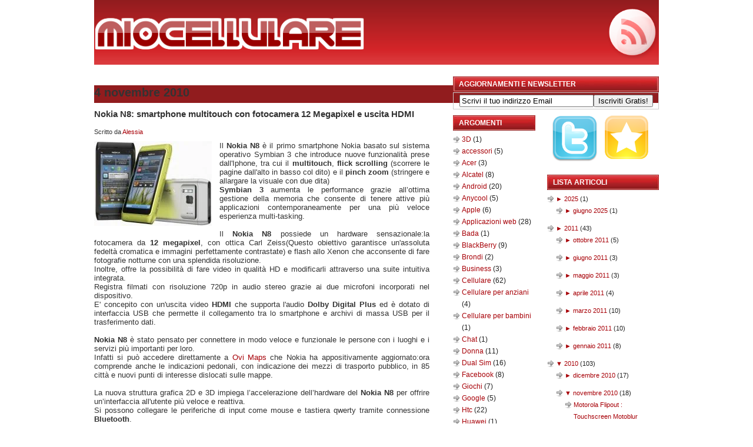

--- FILE ---
content_type: text/html; charset=UTF-8
request_url: https://www.miocellulare.com/2010/11/nokia-n8-approfondiamo-le-sue.html?widgetType=BlogArchive&widgetId=BlogArchive2&action=toggle&dir=open&toggle=MONTHLY-1291158000000&toggleopen=MONTHLY-1288566000000
body_size: 15169
content:
<!DOCTYPE html>
<html class='v2' dir='ltr' lang='it' prefix='og: http://ogp.me/ns#' xmlns='http://www.w3.org/1999/xhtml' xmlns:b='http://www.google.com/2005/gml/b' xmlns:data='http://www.google.com/2005/gml/data' xmlns:expr='http://www.google.com/2005/gml/expr'>
<head>
<title>Nokia N8: smartphone multitouch con fotocamera 12 Megapixel e uscita HDMI - MioCellulare</title>
<meta content='Nokia N8: smartphone multitouch con fotocamera 12 Megapixel e uscita HDMI' name='Keywords'/>
<meta content='text/html; charset=UTF-8' http-equiv='Content-Type'/>
<meta content='blogger' name='generator'/>
<link href="https://www.miocellulare.com/favicon.ico" rel='icon' type='image/x-icon' />
<link href="https://www.miocellulare.com/2010/11/nokia-n8-approfondiamo-le-sue.html" rel='canonical' />
<link rel="alternate" type="application/atom+xml" title="MioCellulare - Atom" href="https://www.miocellulare.com/feeds/posts/default" />
<link rel="alternate" type="application/rss+xml" title="MioCellulare - RSS" href="https://www.miocellulare.com/feeds/posts/default?alt=rss" />
<link rel="service.post" type="application/atom+xml" title="MioCellulare - Atom" href="https://www.blogger.com/feeds/3621341251999583926/posts/default" />

<link rel="alternate" type="application/atom+xml" title="MioCellulare - Atom" href="https://www.miocellulare.com/feeds/1399500373713809721/comments/default" />
<!--Can't find substitution for tag [blog.ieCssRetrofitLinks]-->
<link href='https://blogger.googleusercontent.com/img/b/R29vZ2xl/AVvXsEgH8oyUetTphEdyL_fhMexMPTpmxjULQeZOZWS2hTQ8iTAXLH8CmK7yd-kT0YcRbB8qKuc42IFsCbN0ozJplMlqqilNymnH_J5DW5IEUBcqhi4IF7iOZqd5d_8JxZ-wb1mKWjH9iwyR1hAT/s200/nokia-n8-verde.jpg' rel='image_src'/>
<meta content='http://www.miocellulare.com/2010/11/nokia-n8-approfondiamo-le-sue.html' property='og:url'/>
<meta content='Nokia N8: smartphone multitouch con fotocamera 12 Megapixel e uscita HDMI' property='og:title'/>
<meta content='Il Nokia N8 è il primo smartphone Nokia basato sul sistema operativo Symbian 3 che introduce nuove funzionalità prese dall&#39;Iphone, tra cui i...' property='og:description'/>
<meta content='https://blogger.googleusercontent.com/img/b/R29vZ2xl/AVvXsEgH8oyUetTphEdyL_fhMexMPTpmxjULQeZOZWS2hTQ8iTAXLH8CmK7yd-kT0YcRbB8qKuc42IFsCbN0ozJplMlqqilNymnH_J5DW5IEUBcqhi4IF7iOZqd5d_8JxZ-wb1mKWjH9iwyR1hAT/w1200-h630-p-k-no-nu/nokia-n8-verde.jpg' property='og:image'/>
<meta content='1f366d9792e217e2' name='y_key'/>
<meta content='A35C3AB9823440C25F169076B704A0DB' name='msvalidate.01'/>
<meta content='akklu2NISOtW6ArhDB9jUGeN-RZ3a31QD5H16kVSsqU' name='google-site-verification'/>
<meta content='Bx8qSoHXgc-juKyBNCWEij7CysPKftJzMxBzHZQmbK0' name='google-site-verification'/>
<link href='https://blogger.googleusercontent.com/img/b/R29vZ2xl/AVvXsEhAquU2_MjG1knFiOvm5hD28p3rQnDlaGTiUhHv-kxYr2quK92xpGdfKp30Mx6kSgFjgamt4qXG7I4FueuYgjwVU5J8ZgUMP2Z3dHnypcdztcv2RH-WE8PoKDv_CQSD9YtHEZEVe8ghtODb/s1600/favicon.png' rel='shortcut icon' type='image/vnd.microsoft.icon'/>
<link href='https://blogger.googleusercontent.com/img/b/R29vZ2xl/AVvXsEhAquU2_MjG1knFiOvm5hD28p3rQnDlaGTiUhHv-kxYr2quK92xpGdfKp30Mx6kSgFjgamt4qXG7I4FueuYgjwVU5J8ZgUMP2Z3dHnypcdztcv2RH-WE8PoKDv_CQSD9YtHEZEVe8ghtODb/s1600/favicon.png' rel='shortcut icon' type='image/x-icon'/>
<style id='page-skin-1' type='text/css'><!--
/*
*/
/* Variable definitions
====================
<Variable name="keycolor" description="Main Color" type="color" default="#1a222a"/>
<Variable name="body.background" description="Body Background" type="background"
color="#000000" default="#111111 url(//themes.googleusercontent.com/image?id=1OACCYOE0-eoTRTfsBuX1NMN9nz599ufI1Jh0CggPFA_sK80AGkIr8pLtYRpNUKPmwtEa) repeat-x fixed top center"/>
<Group description="Page Text" selector="body">
<Variable name="body.font" description="Font" type="font"
default="normal normal 15px Arial, Tahoma, Helvetica, FreeSans, sans-serif"/>
<Variable name="body.text.color" description="Text Color" type="color" default="#333333"/>
</Group>
<Group description="Backgrounds" selector=".body-fauxcolumns-outer">
<Variable name="body.background.color" description="Outer Background" type="color" default="#296695"/>
<Variable name="header.background.color" description="Header Background" type="color" default="transparent"/>
<Variable name="post.background.color" description="Post Background" type="color" default="#ffffff"/>
</Group>
<Group description="Links" selector=".main-outer">
<Variable name="link.color" description="Link Color" type="color" default="#336699"/>
<Variable name="link.visited.color" description="Visited Color" type="color" default="#6699cc"/>
<Variable name="link.hover.color" description="Hover Color" type="color" default="#33aaff"/>
</Group>
<Group description="Blog Title" selector=".header h1">
<Variable name="header.font" description="Title Font" type="font"
default="normal normal 36px Arial, Tahoma, Helvetica, FreeSans, sans-serif"/>
<Variable name="header.text.color" description="Text Color" type="color" default="#ffffff" />
</Group>
<Group description="Tabs Text" selector=".tabs-inner .widget li a">
<Variable name="tabs.font" description="Font" type="font"
default="normal normal 15px Arial, Tahoma, Helvetica, FreeSans, sans-serif"/>
<Variable name="tabs.text.color" description="Text Color" type="color" default="#ffffff"/>
<Variable name="tabs.selected.text.color" description="Selected Color" type="color" default="#4c1130"/>
</Group>
<Group description="Tabs Background" selector=".tabs-outer .PageList">
<Variable name="tabs.background.color" description="Background Color" type="color" default="transparent"/>
<Variable name="tabs.selected.background.color" description="Selected Color" type="color" default="transparent"/>
<Variable name="tabs.separator.color" description="Separator Color" type="color" default="transparent"/>
</Group>
<Group description="Post Title" selector="h3.post-title, .comments h4">
<Variable name="post.title.font" description="Title Font" type="font"
default="normal normal 18px Arial, Tahoma, Helvetica, FreeSans, sans-serif"/>
</Group>
<Group description="Date Header" selector=".date-header">
<Variable name="date.header.color" description="Text Color" type="color" default="#282828"/>
</Group>
<Group description="Post" selector=".post">
<Variable name="post.footer.text.color" description="Footer Text Color" type="color" default="#999999"/>
<Variable name="post.border.color" description="Border Color" type="color" default="#dddddd"/>
</Group>
<Group description="Gadgets" selector="h2">
<Variable name="widget.title.font" description="Title Font" type="font"
default="bold normal 13px Arial, Tahoma, Helvetica, FreeSans, sans-serif"/>
<Variable name="widget.title.text.color" description="Title Color" type="color" default="#888888"/>
</Group>
<Group description="Footer" selector=".footer-outer">
<Variable name="footer.text.color" description="Text Color" type="color" default="#cccccc"/>
<Variable name="footer.widget.title.text.color" description="Gadget Title Color" type="color" default="#aaaaaa"/>
</Group>
<Group description="Footer Links" selector=".footer-outer">
<Variable name="footer.link.color" description="Link Color" type="color" default="#99ccee"/>
<Variable name="footer.link.visited.color" description="Visited Color" type="color" default="#77aaee"/>
<Variable name="footer.link.hover.color" description="Hover Color" type="color" default="#33aaff"/>
</Group>
<Variable name="content.margin" description="Content Margin Top" type="length" default="20px"/>
<Variable name="content.padding" description="Content Padding" type="length" default="0"/>
<Variable name="content.background" description="Content Background" type="background"
default="transparent none repeat scroll top left"/>
<Variable name="content.border.radius" description="Content Border Radius" type="length" default="0"/>
<Variable name="content.shadow.spread" description="Content Shadow Spread" type="length" default="0"/>
<Variable name="header.padding" description="Header Padding" type="length" default="0"/>
<Variable name="header.background.gradient" description="Header Gradient" type="url"
default="none"/>
<Variable name="header.border.radius" description="Header Border Radius" type="length" default="0"/>
<Variable name="main.border.radius.top" description="Main Border Radius" type="length" default="20px"/>
<Variable name="footer.border.radius.top" description="Footer Border Radius Top" type="length" default="0"/>
<Variable name="footer.border.radius.bottom" description="Footer Border Radius Bottom" type="length" default="20px"/>
<Variable name="region.shadow.spread" description="Main and Footer Shadow Spread" type="length" default="3px"/>
<Variable name="region.shadow.offset" description="Main and Footer Shadow Offset" type="length" default="1px"/>
<Variable name="tabs.background.gradient" description="Tab Background Gradient" type="url" default="none"/>
<Variable name="tab.selected.background.gradient" description="Selected Tab Background" type="url"
default="url(//www.blogblog.com/1kt/transparent/white80.png)"/>
<Variable name="tab.background" description="Tab Background" type="background"
default="transparent url(//www.blogblog.com/1kt/transparent/black50.png) repeat scroll top left"/>
<Variable name="tab.border.radius" description="Tab Border Radius" type="length" default="10px" />
<Variable name="tab.first.border.radius" description="First Tab Border Radius" type="length" default="10px" />
<Variable name="tabs.border.radius" description="Tabs Border Radius" type="length" default="0" />
<Variable name="tabs.spacing" description="Tab Spacing" type="length" default=".25em"/>
<Variable name="tabs.margin.bottom" description="Tab Margin Bottom" type="length" default="0"/>
<Variable name="tabs.margin.sides" description="Tab Margin Sides" type="length" default="20px"/>
<Variable name="main.background" description="Main Background" type="background"
default="transparent url(//www.blogblog.com/1kt/transparent/white80.png) repeat scroll top left"/>
<Variable name="main.padding.sides" description="Main Padding Sides" type="length" default="20px"/>
<Variable name="footer.background" description="Footer Background" type="background"
default="transparent url(//www.blogblog.com/1kt/transparent/black50.png) repeat scroll top left"/>
<Variable name="post.margin.sides" description="Post Margin Sides" type="length" default="-20px"/>
<Variable name="post.border.radius" description="Post Border Radius" type="length" default="5px"/>
<Variable name="widget.title.text.transform" description="Widget Title Text Transform" type="string" default="uppercase"/>
<Variable name="mobile.background.overlay" description="Mobile Background Overlay" type="string"
default="transparent none repeat scroll top left"/>
<Variable name="startSide" description="Side where text starts in blog language" type="automatic" default="left"/>
<Variable name="endSide" description="Side where text ends in blog language" type="automatic" default="right"/>
*/
body {
background: #FFFFFF;
color: #202020;
font-size: 13px;
font-family: Arial, Tahoma, Verdana;
margin: 0px auto 0px;
padding: 0px;
}
#wrap {
background: #FFFFFF;
width: 960px;
margin: 0px auto 0px;
padding: 0px;
position: relative;
}
a, a:visited {
color: #A70007;
text-decoration: none;
}
a:hover {
color: #911C1E;
text-decoration: underline;
}
a img {
border-width:0;
}
/************************************************
*	Header  									*
************************************************/
#header {
background: #FFFFFF url(https://blogger.googleusercontent.com/img/b/R29vZ2xl/AVvXsEgDhM0WyEm0rSSMHZIH1j8825mpdMVj2jqESKVxhcNZzvj6A0TUngiEbp4seVpmzD-x8Y4zesgbObZGRsEieaNRAe3hW9BEMKvCf3Hhq489pprYWxlVsGYgUIfAMyZFR-uCT5AzgosVVkSS/s1600/bg.gif) repeat-x;
width: 960px;
height: 110px;
color: #FFFFFF;
font-size: 16px;
font-weight: normal;
margin: 0px auto 0px;
padding: 0px;
overflow: hidden;
}
#header h1 {
position: absolute;
left: -1800px;
}
.headerleft {
width: 550px;
padding-top: 20pt;
float: left;
margin: 0px;
overflow: hidden;
}
.headerleft a img {
border: none;
margin: 0px;
padding: 0px;
}
.headerright {
width: 400px;
float: right;
margin: 0px;
padding: 10px 0px 0px 0px;
text-align: right;
}
.headerright a, .headerright a:visited {
color: #FFFFFF;
font-size: 11px;
text-transform: uppercase;
text-decoration: none;
padding: 0px 0px 0px 3px;
}
.headerright a:hover {
color: #FFFFFF;
text-decoration: underline;
}
.headerright a img {
border: none;
margin: 0px 0px 3px 0px;
padding: 0px;
}
.mobile .header {
margin: 0;
padding: 0;
}
/************************************************
*	Navbar  									*
************************************************/
#navbar {
background: #911C1E;
width: 960px;
margin: 0px auto 0px;
padding: 0px;
overflow: hidden;
}
#navbarleft {
width: 680px;
float: left;
margin: 0px;
padding: 0px;
}
#navbarright {
width: 270px;
float: right;
margin: 0px;
padding: 0px 0px 0px 0px;
text-align: right;
}
#nav {
margin: 0px;
padding: 0px;
list-style: none;
padding:8px 0 7px 0;
}
#nav ul {
margin: 0px;
padding: 0px;
list-style: none;
display:inline;
}
#nav li {
display:inline;
}
#nav li a {
color: #FFFFFF;
font-size: 12px;
font-weight: bold;
text-transform: none;
margin: 0px 15px 0px 0px;
padding: 8px 10px 8px 10px;
text-decoration: none;
display:inline;
}
#nav li a:hover {
background: #B20003;
color: #FFFFFF;
display: inline;
text-decoration: none;
margin: 0px 15px 0px 0px;
padding: 9px 10px 8px 10px;
}
/************************************************
*	Search Form									*
************************************************/
#searchform {
margin: 0px;
padding: 4px 0px 0px 0px;
}
#ads1  {
width: 960px;
}
#content {
width: 960px;
margin: 0px auto 0px;
padding: 20px 0px 0px 0px;
}
#content p img {
float: left;
border: none;
margin: 0px 10px 10px 0px;
}
#contentleft {
word-wrap: break-word; /* fix for long text breaking sidebar float in IE */
overflow: hidden;     /* fix for long non-text content breaking IE sidebar float */
float: left;
width: 570px;
margin: 0px 0px 0px 0px;
padding: 0px 10px 0px 0px;
text-align: justify;
font-family: Verdana, Arial, Helvetica, sans-serif;
color: #333333;
}
#contentleft ol {
margin: 0px 0px 0px 20px;
padding: 0px 0px 10px 0px;
}
#contentleft ol li {
margin: 0px 0px 0px 20px;
padding: 0px 0px 5px 0px;
}
#contentleft ul {
list-style-type: square;
margin: 0px 0px 0px 20px;
padding: 0px 0px 10px 0px;
}
#contentleft ul li {
list-style-type: square;
margin: 0px 0px 0px 20px;
padding: 0px 0px 5px 0px;
}
#content .like { float:right;}
/* Posts
*/
.post h1 {
color: #333333;
font-size: 22px;
font-family: Verdana, Arial, Helvetica, sans-serif;
font-weight: normal;
margin: 0px;
padding: 0px 0px 1px 0px;
}
.post h1 a, .post h1 a:visited, .post h1 strong {
display:block;
text-decoration:none;
color: #333333;
}
.post h1 strong, .post h1 a:hover {
color: #333333;
text-decoration: none;
}
.post h2 {
color: #911C1E;
font-size: 24px;
font-family: Verdana, Arial, Helvetica, sans-serif;
font-weight: normal;
margin: 0px;
padding: 0px 0px 5px 0px;
}
.post h2 a, .post h2 a:visited, .post h2 strong {
display:block;
text-decoration:none;
color: #911C1E;
}
.post h2 strong, .post h2 a:hover {
color: #D50004;
text-decoration: none;
}
.post p {
padding: 0px 0px 5px 0px;
margin: 0px;
line-height: 20px;
}
.post-header-line-1 {
font-size: 11px;
padding: 0px;
margin: 0px 0px 10px 0px;
}
.post-header-line-2 {
font-size: 11px;
font-weight: bold;
padding: 0px;
margin: 0px 0px 10px 0px;
}
.post-footer {
width: 500px;
font-size: 11px;
font-weight: bold;
padding: 0px 0px 0px 0px;
margin: 0px 0px 15px 0px;
border-bottom: 1px dotted #999999;
}
.post blockquote {
font-style: italic;
margin: 0px 25px 15px 25px;
padding: 0px 25px 0px 10px;
border-left: 2px solid #DB3D40;
}
.post blockquote p {
margin: 0px 0px 0px 0px;
padding: 10px 0px 10px 0px;
}
/* Comments */
#comments h4 {
color: #911C1E;
font-size: 20px;
font-family: Verdana, Arial, Helvetica, sans-serif;
font-weight: normal;
margin: 20px 0px 0px 0px;
padding: 20px 0px 5px 0px;
}
#comments-block {
width: 480px;
background: #EAEAEA;
float: left;
padding: 20px 20px 10px 20px;
margin: 10px 0px 10px 0px;
border-top: 1px solid #DDDDDD;
border-right: 1px solid #DDDDDD;
border-left: 1px solid #DDDDDD;
border-bottom: 1px solid #DDDDDD;
}
#comments-block .comment-author {
color: #333333;
margin: 0px;
padding: 5px 5px 5px 0px;
}
#comments-block .comment-body {
clear: both;
margin: 3px 0px 10px 0px;
padding: 20px 10px 5px 10px;
width: 430px;
background: #FFFFFF url(https://blogger.googleusercontent.com/img/b/R29vZ2xl/AVvXsEiKS6GN75ikUfHC9GS_cpGcZK7ONZLFRS9Sh7X3waHiIa9oOaS3KhjLoPvB2z-LKck1GW8fwIssf6du5nrqp5-13jZ5O9vK2Rxai1PTZZ_vX9zGq-Qm7Cdj8qP4RjodahBLYOpVYTBDaE1l/s1600/commentuk5.gif) no-repeat top left;
}
#comments-block .comment-footer {
margin:-.25em 0 2em;
}
#comments-block .comment-body p {
margin:0 0 .75em;
}
.deleted-comment {
font-style:italic;
color:gray;
}
#blog-pager-newer-link {
float: left;
}
#blog-pager-older-link {
float: right;
}
#blog-pager {
text-align: center;
}
.feed-links {
margin-top:0px;
clear: both;
}
#sidebar-wrapper {
float: right;
width: 350px;
margin: 0;
padding: 0 0 10px;
display: inline;
}
#midsidebar-wrapper {
width: 350px;
float: left;
margin: 0px 0px 0px 0px;
padding: 0px 0px 10px 0px;
line-height: 20px;
font-size: 12px;
}
#midsidebar-wrapper h3 {
background: #FFFFFF url(https://blogger.googleusercontent.com/img/b/R29vZ2xl/AVvXsEgPMN77t9eUFzR0hyphenhyphenamXJaxa8vBxH0ZhSTLQXKGQvoH6B_xEwSZHuW5xoUwhrgrh_3ARWfjpco2bI4ke_wezoj8PKzDV-KLzHh6C_jMlrlVsJJISp3Eedei01SNYQb9emWrM70qllh90ALb/s1600/28a2sch.jpg);
color: #FFFFFF;
font-size: 12px;
font-family: Verdana, Arial, Helvetica, sans-serif;
font-weight: bold;
text-transform: uppercase;
margin: 0px 0px 1px 0px;
padding: 3px 0px 3px 10px;
}
#midsidebar-wrapper p {
padding: 0px 0px 0px 0px;
margin: 0px;
line-height: 20px;
}
/************************************************
*	Left Sidebar 					     	    *
************************************************/
#l_sidebar {
float: left;
width: 140px;
margin: 0px 0px 5px 0px;
padding: 0px 0px 20px 0px;
line-height: 20px;
font-size: 12px;
}
#l_sidebar h3 {
background: #FFFFFF url(https://blogger.googleusercontent.com/img/b/R29vZ2xl/AVvXsEjcmDm0Sg5r8wNSUBzgZRXF_WRwp1r2ITx_K25QlzBd_mhpa63mpt3wksJnrAqeaXw7nnpB21eLe8Xi_frDhroP5W3nx-ipOFM3hKgmdpxSVxFhbDdx_RyuGGQ3BeuaZTsfOHZTb1t_Rp28/s320/29yh1rk.jpg);
color: #FFFFFF;
font-size: 12px;
font-family: Verdana, Arial, Helvetica, sans-serif;
font-weight: bold;
text-transform: uppercase;
margin: 0px 0px 5px 0px;
padding: 3px 0px 3px 10px;
}
#l_sidebar p {
padding: 0px 0px 0px 0px;
margin: 0px;
line-height: 20px;
}
#l_sidebar ul {
list-style: none;
margin:0 0 10px 0;
padding:0;
}
#l_sidebar ul li {
background: #FFFFFF url(https://blogger.googleusercontent.com/img/b/R29vZ2xl/AVvXsEjIrntnbmkzxsgCYwbQsk0XwKyGRboLKYKMm5hAhlyZTWWcNMsAF3mBKA3dPlrOh_pJV5z8-CMZPysojh1u17lv6Fr1GP4Ycrnd159IBFzYTth34Iqg7IGkaR_NUOKdXUpXp4im4kUoVepM/s1600/arrow.png) no-repeat top left;
padding: 0px 0px 0px 15px;
margin: 0px;
}
.sidebar{
list-style-type: none;
margin: 0px;
padding: 0px;
}
/************************************************
*	Right Sidebar 					     	    *
************************************************/
#r_sidebar {
float: right;
width: 190px;
margin: 0px 0px 5px 0px;
padding: 0px 0px 20px 0px;
line-height: 20px;
font-size: 11px;
}
#r_sidebar h3 {
background: #FFFFFF url(https://blogger.googleusercontent.com/img/b/R29vZ2xl/AVvXsEgM62KUT2_zeitjbh-yFMf1Db58ZRyimfs36yfb2cgFXfVxcwTN4WrrcDdpla91-FQSnYf51ztQ1rarJ8DpUL70619nh2N0IOvcUpCBu0Brq1th2H3ppRY64Ugd7e5LRcv4lCWqhFUs0KXP/s320/dgtkcm.jpg);
color: #FFFFFF;
font-size: 12px;
font-family: Verdana, Arial, Helvetica, sans-serif;
font-weight: bold;
text-transform: uppercase;
margin: 0px 0px 5px 0px;
padding: 3px 0px 3px 10px;
}
#r_sidebar p {
padding: 0px 0px 0px 0px;
margin: 0px;
line-height: 20px;
}
#r_sidebar ul {
list-style: none;
margin:0 0 10px 0;
padding:0;
}
#r_sidebar ul li {
background: #FFFFFF url(https://blogger.googleusercontent.com/img/b/R29vZ2xl/AVvXsEjIrntnbmkzxsgCYwbQsk0XwKyGRboLKYKMm5hAhlyZTWWcNMsAF3mBKA3dPlrOh_pJV5z8-CMZPysojh1u17lv6Fr1GP4Ycrnd159IBFzYTth34Iqg7IGkaR_NUOKdXUpXp4im4kUoVepM/s1600/arrow.png) no-repeat top left;
padding: 0px 0px 0px 15px;
margin: 0px;
}
.main .Blog {
border-bottom-width: 0;
}
/************************************************
*	Footer Background							*
************************************************/
#footerbg {
background: #911C1E;
}
/************************************************
*	Footer  									*
************************************************/
#footer {
width: 960px;
height: 30px;
color: #FFFFFF;
margin: 0px auto 0px;
padding: 0px;
}
#footer p {
color: #FFFFFF;
font-size: 10px;
font-weight: normal;
text-transform: uppercase;
margin: 0px;
padding: 0px;
}
#footer a {
color: #FFFFFF;
text-decoration: none;
}
#footer a img {
border: none;
margin: 0px;
padding: 0px;
}
#footer a:hover {
color: #FFFFFF;
text-decoration: underline;
}
.footerleft {
width: 600px;
float: left;
margin: 0px;
padding: 8px 0px 8px 0px;
}
.footerright {
width: 350px;
float: right;
margin: 0px;
padding: 3px 0px 3px 0px;
text-align: right;
}
/** Page structure tweaks for layout editor wireframe */
body#layout #header {
margin-left: 0px;
margin-right: 0px;
}
/* Mobile
----------------------------------------------- */
html body.mobile {
height: auto;
}
html body.mobile {
min-height: 480px;
background-size: 100% auto;
}
.mobile .body-fauxcolumn-outer {
background: transparent none repeat scroll top left;
}
html .mobile .mobile-date-outer, html .mobile .blog-pager {
border-bottom: none;
background: transparent url(http://www.blogblog.com/1kt/transparent/white80.png) repeat scroll top left;
margin-bottom: 10px;
}
.mobile .date-outer {
background: transparent url(http://www.blogblog.com/1kt/transparent/white80.png) repeat scroll top left;
}
.mobile .header-outer, .mobile .main-outer,
.mobile .post-outer, .mobile .footer-outer {
-moz-border-radius: 0;
-webkit-border-radius: 0;
-goog-ms-border-radius: 0;
border-radius: 0;
}
.mobile .content-outer,
.mobile .main-outer,
.mobile .post-outer {
background: inherit;
border: none;
}
.mobile .content-outer {
font-size: 100%;
}
.mobile-link-button {
background-color: #4c1130;
}
.mobile-link-button a:link, .mobile-link-button a:visited {
color: #ffffff;
}
.mobile-index-contents {
color: #282828;
}
.mobile .tabs-inner .PageList .widget-content {
background: transparent url(http://www.blogblog.com/1kt/transparent/white80.png) repeat scroll bottom;
color: #4c1130;
}
.mobile .tabs-inner .PageList .widget-content .pagelist-arrow {
border-left: 1px solid transparent;
}
#navbar-iframe,#navbar { display: none !important; }

--></style>
<!-- <body> <b:section id="navbar" class="navbar" maxwidgets="1" showaddelement="no"> <b:widget type="Navbar" id="Navbar1" locked="yes"/> </b:section> <div></div> -->
  </head><!--<head><style type='text/css'>@font-face{font-family:'Lobster';font-style:normal;font-weight:400;font-display:swap;src:url(//fonts.gstatic.com/s/lobster/v32/neILzCirqoswsqX9zo-mM4MwWJXNqA.woff2)format('woff2');unicode-range:U+0460-052F,U+1C80-1C8A,U+20B4,U+2DE0-2DFF,U+A640-A69F,U+FE2E-FE2F;}@font-face{font-family:'Lobster';font-style:normal;font-weight:400;font-display:swap;src:url(//fonts.gstatic.com/s/lobster/v32/neILzCirqoswsqX9zoamM4MwWJXNqA.woff2)format('woff2');unicode-range:U+0301,U+0400-045F,U+0490-0491,U+04B0-04B1,U+2116;}@font-face{font-family:'Lobster';font-style:normal;font-weight:400;font-display:swap;src:url(//fonts.gstatic.com/s/lobster/v32/neILzCirqoswsqX9zo2mM4MwWJXNqA.woff2)format('woff2');unicode-range:U+0102-0103,U+0110-0111,U+0128-0129,U+0168-0169,U+01A0-01A1,U+01AF-01B0,U+0300-0301,U+0303-0304,U+0308-0309,U+0323,U+0329,U+1EA0-1EF9,U+20AB;}@font-face{font-family:'Lobster';font-style:normal;font-weight:400;font-display:swap;src:url(//fonts.gstatic.com/s/lobster/v32/neILzCirqoswsqX9zoymM4MwWJXNqA.woff2)format('woff2');unicode-range:U+0100-02BA,U+02BD-02C5,U+02C7-02CC,U+02CE-02D7,U+02DD-02FF,U+0304,U+0308,U+0329,U+1D00-1DBF,U+1E00-1E9F,U+1EF2-1EFF,U+2020,U+20A0-20AB,U+20AD-20C0,U+2113,U+2C60-2C7F,U+A720-A7FF;}@font-face{font-family:'Lobster';font-style:normal;font-weight:400;font-display:swap;src:url(//fonts.gstatic.com/s/lobster/v32/neILzCirqoswsqX9zoKmM4MwWJU.woff2)format('woff2');unicode-range:U+0000-00FF,U+0131,U+0152-0153,U+02BB-02BC,U+02C6,U+02DA,U+02DC,U+0304,U+0308,U+0329,U+2000-206F,U+20AC,U+2122,U+2191,U+2193,U+2212,U+2215,U+FEFF,U+FFFD;}</style>
<link href='https://www.blogger.com/dyn-css/authorization.css?targetBlogID=3621341251999583926&amp;zx=e8bae83b-c8f1-489c-8db7-ece37f3682ef' media='none' onload='if(media!=&#39;all&#39;)media=&#39;all&#39;' rel='stylesheet'/><noscript><link href='https://www.blogger.com/dyn-css/authorization.css?targetBlogID=3621341251999583926&amp;zx=e8bae83b-c8f1-489c-8db7-ece37f3682ef' rel='stylesheet'/></noscript>
<meta name='google-adsense-platform-account' content='ca-host-pub-1556223355139109'/>
<meta name='google-adsense-platform-domain' content='blogspot.com'/>

</head>--> 
 <body class='loading'>
<script type="1cf09b16cf9419fbfcf49853-text/javascript">

  var _gaq = _gaq || [];
  _gaq.push(['_setAccount', 'UA-11649768-1']);
  _gaq.push(['_trackPageview']);

  (function() {
    var ga = document.createElement('script'); ga.type = 'text/javascript'; ga.async = true;
    ga.src = ('https:' == document.location.protocol ? 'https://ssl' : 'http://www') + '.google-analytics.com/ga.js';
    (document.getElementsByTagName('head')[0] || document.getElementsByTagName('body')[0]).appendChild(ga);
  })();

</script>
<div id='wrap'>
<div id='header'>
<div class='headerleft'>
<a href="https://www.miocellulare.com/" title='MioCellulare'><img alt='Mio Cellulare' src='https://blogger.googleusercontent.com/img/b/R29vZ2xl/AVvXsEhAlx_7NrD98TpycWZXkrrvc5mvaGYeNr7s6D025C7oTvNHbIOzuejgkq2nJkK11p9rQmMQ7welk_o3y8Dp3qVt8NcAK64X_YtMmWJte5A42daFdmivQ96_y0wbUp1z7U_pw0qLmkMBd4k3/s1600/miocellulare.png'/></a>
</div>
<div class='headerright'>
<a href='http://feeds.feedburner.com/Miocellulare' rel='alternate nofollow'><img alt='RSS Feed' src='https://blogger.googleusercontent.com/img/b/R29vZ2xl/AVvXsEhkA8rHCuDRZs2QCtEdlLrAyJnaEoELwoBDadAGkQiFEHJtoqt8_mTAVVC7VOZWgfAVrmpsfiKFgYFvULRIKef4CbBPM25BncWQS5-dqFoPLvRfsF4dypf9OFr6VkqIwy9C_Mo5zezhkz8k/s1600/29mvtvn.jpg'/></a>
</div>
</div>
<div id='navbar'>
<div id='navbarleft'>
<ul id='nav'>
<li><a href="https://www.miocellulare.com/">Home</a></li>
<li><a href="https://www.miocellulare.com/search/label/Cellulare">Cellulari</a></li>
<li><a href="https://www.miocellulare.com/search/label/Smartphone">Smartphone</a></li>
<li><a href="https://www.miocellulare.com/search/label/Nokia">Nokia</a></li>
<li><a href="https://www.miocellulare.com/search/label/Samsung">Samsung</a></li>
<li><a href="https://www.miocellulare.com/search/label/Lg">LG</a></li>
<li><a href="https://www.miocellulare.com/search/label/Giochi">Giochi</a></li>
<li><a href="https://www.miocellulare.com/search/label/Applicazioni%20web">Programmi</a></li>
</ul>
</div>
<div id='navbarright'>
<form action="https://www.google.com/cse" id="cse-search-box">
  <div>
    <input type="hidden" name="cx" value="009467739418840951825:kyu1j-fp6ea" />
    <input type="hidden" name="ie" value="UTF-8" />
    <input type="text" name="q" size="26" />
    <input type="submit" name="sa" value="Cerca" />
  </div>
</form>
<script type="1cf09b16cf9419fbfcf49853-text/javascript" src="https://www.google.com/cse/brand?form=cse-search-box&lang=it"></script>
</div>
</div>
<div id='ads1'>
<div class='ads no-items section' id='ads'></div>
</div>
<div id='content'>
<div id='contentleft'>
<div class='main section' id='main'><div class='widget Blog' data-version='1' id='Blog1'>
<div class='blog-posts hfeed'>

          <div class="date-outer">
        
<h2 class='date-header'><span>4 novembre 2010</span></h2>

          <div class="date-posts">
        
<div class='post-outer'>
<div class='post hentry' itemprop='blogPost' itemscope='itemscope' itemtype='http://schema.org/BlogPosting'>
<meta content='https://blogger.googleusercontent.com/img/b/R29vZ2xl/AVvXsEgH8oyUetTphEdyL_fhMexMPTpmxjULQeZOZWS2hTQ8iTAXLH8CmK7yd-kT0YcRbB8qKuc42IFsCbN0ozJplMlqqilNymnH_J5DW5IEUBcqhi4IF7iOZqd5d_8JxZ-wb1mKWjH9iwyR1hAT/s200/nokia-n8-verde.jpg' itemprop='image_url'/>
<meta content='3621341251999583926' itemprop='blogId'/>
<meta content='1399500373713809721' itemprop='postId'/>
<a name='1399500373713809721'></a>
<h3 class='post-title entry-title' itemprop='name'>
Nokia N8: smartphone multitouch con fotocamera 12 Megapixel e uscita HDMI
</h3>
<div class='post-header'>
<div class='post-header-line-1'><span class='post-author vcard'>
Scritto da
<span class='fn' itemprop='author' itemscope='itemscope' itemtype='http://schema.org/Person'>
<meta content='https://www.blogger.com/profile/07831560121643727420' itemprop='url'/>
<a href='https://www.blogger.com/profile/07831560121643727420' rel='author' title='author profile'>
<span itemprop='name'>Alessia</span>
</a>
</span>
</span>
<span class='post-comment-link'>
</span>
</div>
</div>
<div class='post-body entry-content' id='post-body-1399500373713809721' itemprop='description articleBody'>
<img alt="Nokia N8" border="0" height="144" loading="lazy" nx="true" src="https://blogger.googleusercontent.com/img/b/R29vZ2xl/AVvXsEgH8oyUetTphEdyL_fhMexMPTpmxjULQeZOZWS2hTQ8iTAXLH8CmK7yd-kT0YcRbB8qKuc42IFsCbN0ozJplMlqqilNymnH_J5DW5IEUBcqhi4IF7iOZqd5d_8JxZ-wb1mKWjH9iwyR1hAT/s200-rw/nokia-n8-verde.jpg" style="clear: left; cssfloat: left; float: left; margin-bottom: 1em; margin-right: 1em;" width="200" />Il <b>Nokia N8 </b>è il primo smartphone Nokia basato sul sistema operativo Symbian 3 che introduce nuove funzionalità prese dall'Iphone, tra cui il <b>multitouch</b>, <b>flick scrolling</b> (scorrere le pagine dall'alto in basso col dito) e il <b>pinch zoom</b> (stringere e allargare la visuale con due dita)<br />
<b>Symbian 3</b> aumenta le performance grazie all&#8217;ottima gestione della memoria che consente di tenere attive più applicazioni contemporaneamente per una più veloce esperienza multi-tasking.<br />
<a name="more"></a><br />
Il <b>Nokia N8 </b> possiede un hardware sensazionale:la fotocamera da <b>12 megapixel</b>, con ottica Carl Zeiss(Questo obiettivo garantisce un'assoluta fedeltà cromatica e immagini perfettamente contrastate) e flash allo Xenon che acconsente di fare fotografie notturne con una splendida risoluzione.<br />
Inoltre, offre la possibilità di fare video in qualità HD e modificarli attraverso una suite intuitiva integrata.<br />
Registra filmati con risoluzione 720p in audio stereo grazie ai due microfoni incorporati nel dispositivo.<br />
E' concepito con un'uscita video <b>HDMI</b> che supporta l'audio <b>Dolby Digital Plus </b>ed è dotato di interfaccia USB che permette il collegamento tra lo smartphone e archivi di massa USB per il trasferimento dati.<br />
<br />
<b>Nokia N8 </b>è stato pensato per connettere in modo veloce e funzionale le persone con i luoghi e i servizi più importanti per loro. <br />
Infatti si può accedere direttamente a <a href="http://www.ovi.com" rel="nofollow" target="_blank">Ovi Maps </a>che Nokia ha appositivamente aggiornato:ora comprende anche le indicazioni pedonali, con indicazione dei mezzi di trasporto pubblico, in 85 città e nuovi punti di interesse dislocati sulle mappe.<br />
<br />
La nuova struttura grafica 2D e 3D impiega l&#8217;accelerazione dell&#8217;hardware del <b>Nokia N8 </b>per offrire un&#8217;interfaccia all'utente più veloce e reattiva.<br />
Si possono collegare le periferiche di input come mouse e tastiera qwerty tramite connessione<b> Bluetooth</b>.<br />
<br />
Si può accedere direttamente ai social network <b>Facebook</b>, <b>MySpace</b> e <b>Twitter </b>aggiornare il proprio status, ricevere aggiornamenti sullo stato dei propri contatti, condividere la propria posizione e le proprie foto, creare nuovi contenuti, vedere i live feed di Facebook e Twitter grazie ad un&#8217;unica applicazione direttamente dall&#8217;home screen.<br />
Il <b>Nokia N8 </b> mette a disposizione svariate home screen su cui è possibile caricare i widget preferiti.<br />
<br />
Con Nokia N8 si può accedere alla Web TV sui canali di intrattenimento e news forniti da CNN, Paramount e National Geographic;<br />
altrettanti programmi Web TV si possono scaricare su <a href="http://www.ovistore.com" rel="nofollow" target="_blank">ovistore</a>.<br />
Il Nokia N8 possiede 16GB di memoria integrata, espandibile fino a 48GB tramite Micro SD card.<br />
<br />
Prezzo di vendita fissato a <b>499,00 </b>euro
<div style='clear: both;'></div>
</div>
<div class='post-footer'>
<div class='post-footer-line post-footer-line-1'><span class='post-labels'>
Etichette:
<a href="https://www.miocellulare.com/search/label/Nokia" rel='tag'>Nokia</a>,
<a href="https://www.miocellulare.com/search/label/Smartphone" rel='tag'>Smartphone</a>,
<a href="https://www.miocellulare.com/search/label/Touchscreen" rel='tag'>Touchscreen</a>
</span>
<span class='post-icons'>
</span>
</div>
<div class='post-footer-line post-footer-line-2'></div>
<div class='post-footer-line post-footer-line-3'></div>
</div>
</div>
<div class='comments' id='comments'>
<a name='comments'></a>
<h4>Nessun commento:</h4>
<div id='Blog1_comments-block-wrapper'>
<dl class='' id='comments-block'>
</dl>
</div>
<p class='comment-footer'>
<div class='comment-form'>
<a name='comment-form'></a>
<h4 id='comment-post-message'>Posta un commento</h4>
<p>
</p>
<p>Nota. Solo i membri di questo blog possono postare un commento.</p>
<a href='https://www.blogger.com/comment/frame/3621341251999583926?po=1399500373713809721&hl=it&saa=85391&origin=http://www.miocellulare.com' id='comment-editor-src'></a>
<iframe allowtransparency='true' class='blogger-iframe-colorize blogger-comment-from-post' frameborder='0' height='410px' id='comment-editor' name='comment-editor' src='' width='100%'></iframe>
<script src='https://www.blogger.com/static/v1/jsbin/2830521187-comment_from_post_iframe.js' type="1cf09b16cf9419fbfcf49853-text/javascript"></script>
<script type="1cf09b16cf9419fbfcf49853-text/javascript">
      BLOG_CMT_createIframe('https://www.blogger.com/rpc_relay.html');
    </script>
</div>
</p>
</div>
</div>

        </div></div>
      
</div>
<div class='blog-pager' id='blog-pager'>
<span id='blog-pager-newer-link'>
<a class='blog-pager-newer-link' href="https://www.miocellulare.com/2010/11/nokia-c7-per-gli-appassionati-di-social.html" id='Blog1_blog-pager-newer-link' title='Post più recente'>Post più recente</a>
</span>
<span id='blog-pager-older-link'>
<a class='blog-pager-older-link' href="https://www.miocellulare.com/2010/11/samsung-diva-s7070-il-cellulare-per-una.html" id='Blog1_blog-pager-older-link' title='Post più vecchio'>Post più vecchio</a>
</span>
<a class='home-link' href="https://www.miocellulare.com/">Home page</a>
</div>
<div class='clear'></div>
<div class='post-feeds'>
<div class='feed-links'>
Iscriviti a:
<a class='feed-link' href="https://www.miocellulare.com/feeds/1399500373713809721/comments/default" target='_blank' type='application/atom+xml'>Commenti sul post (Atom)</a>
</div>
</div>
</div></div>
</div>
<div id='sidebar-wrapper'>
<div id='midsidebar-wrapper'>
<div class='sidebar section' id='sidebar'><div class='widget HTML' data-version='1' id='HTML1'>
<h3 class='title'>Aggiornamenti e newsletter</h3>
<div class='widget-content'>
<form action="https://feedburner.google.com/fb/a/mailverify" style="border:1px solid #ccc;padding:3px;text-align:center;" target="popupwindow" method="post" onsubmit="if (!window.__cfRLUnblockHandlers) return false; window.open('http://feedburner.google.com/fb/a/mailverify?uri=Miocellulare', 'popupwindow', 'scrollbars=yes,width=550,height=520');return true" data-cf-modified-1cf09b16cf9419fbfcf49853-=""><input onfocus="if (!window.__cfRLUnblockHandlers) return false; if(this.value==this.defaultValue)this.value='';" style="WIDTH: 220px" class="googlesearch" value="Scrivi il tuo indirizzo Email" name="email" onblur="if (!window.__cfRLUnblockHandlers) return false; if(this.value=='')this.value=this.defaultValue;" data-cf-modified-1cf09b16cf9419fbfcf49853-="" /><input value="Miocellulare" name="uri" type="hidden"/><input value="it_IT" name="loc" type="hidden"/><input value="Iscriviti Gratis!" type="submit"/></form>
</div>
</div></div>
</div>
<div id='l_sidebar'>
<div class='lsidebar section' id='lsidebar'><div class='widget Label' data-version='1' id='Label2'>
<h3>Argomenti</h3>
<div class='widget-content'>
<ul>
<li>
<a dir='ltr' href="https://www.miocellulare.com/search/label/3D">
3D
</a>
<span dir='ltr'>(1)</span>
</li>
<li>
<a dir='ltr' href="https://www.miocellulare.com/search/label/accessori">
accessori
</a>
<span dir='ltr'>(5)</span>
</li>
<li>
<a dir='ltr' href="https://www.miocellulare.com/search/label/Acer">
Acer
</a>
<span dir='ltr'>(3)</span>
</li>
<li>
<a dir='ltr' href="https://www.miocellulare.com/search/label/Alcatel">
Alcatel
</a>
<span dir='ltr'>(8)</span>
</li>
<li>
<a dir='ltr' href="https://www.miocellulare.com/search/label/Android">
Android
</a>
<span dir='ltr'>(20)</span>
</li>
<li>
<a dir='ltr' href="https://www.miocellulare.com/search/label/Anycool">
Anycool
</a>
<span dir='ltr'>(5)</span>
</li>
<li>
<a dir='ltr' href="https://www.miocellulare.com/search/label/Apple">
Apple
</a>
<span dir='ltr'>(6)</span>
</li>
<li>
<a dir='ltr' href="https://www.miocellulare.com/search/label/Applicazioni%20web">
Applicazioni web
</a>
<span dir='ltr'>(28)</span>
</li>
<li>
<a dir='ltr' href="https://www.miocellulare.com/search/label/Bada">
Bada
</a>
<span dir='ltr'>(1)</span>
</li>
<li>
<a dir='ltr' href="https://www.miocellulare.com/search/label/BlackBerry">
BlackBerry
</a>
<span dir='ltr'>(9)</span>
</li>
<li>
<a dir='ltr' href="https://www.miocellulare.com/search/label/Brondi">
Brondi
</a>
<span dir='ltr'>(2)</span>
</li>
<li>
<a dir='ltr' href="https://www.miocellulare.com/search/label/Business">
Business
</a>
<span dir='ltr'>(3)</span>
</li>
<li>
<a dir='ltr' href="https://www.miocellulare.com/search/label/Cellulare">
Cellulare
</a>
<span dir='ltr'>(62)</span>
</li>
<li>
<a dir='ltr' href="https://www.miocellulare.com/search/label/Cellulare%20per%20anziani">
Cellulare per anziani
</a>
<span dir='ltr'>(4)</span>
</li>
<li>
<a dir='ltr' href="https://www.miocellulare.com/search/label/Cellulare%20per%20bambini">
Cellulare per bambini
</a>
<span dir='ltr'>(1)</span>
</li>
<li>
<a dir='ltr' href="https://www.miocellulare.com/search/label/Chat">
Chat
</a>
<span dir='ltr'>(1)</span>
</li>
<li>
<a dir='ltr' href="https://www.miocellulare.com/search/label/Donna">
Donna
</a>
<span dir='ltr'>(11)</span>
</li>
<li>
<a dir='ltr' href="https://www.miocellulare.com/search/label/Dual%20Sim">
Dual Sim
</a>
<span dir='ltr'>(16)</span>
</li>
<li>
<a dir='ltr' href="https://www.miocellulare.com/search/label/Facebook">
Facebook
</a>
<span dir='ltr'>(8)</span>
</li>
<li>
<a dir='ltr' href="https://www.miocellulare.com/search/label/Giochi">
Giochi
</a>
<span dir='ltr'>(7)</span>
</li>
<li>
<a dir='ltr' href="https://www.miocellulare.com/search/label/Google">
Google
</a>
<span dir='ltr'>(5)</span>
</li>
<li>
<a dir='ltr' href="https://www.miocellulare.com/search/label/Htc">
Htc
</a>
<span dir='ltr'>(22)</span>
</li>
<li>
<a dir='ltr' href="https://www.miocellulare.com/search/label/Huawei">
Huawei
</a>
<span dir='ltr'>(1)</span>
</li>
<li>
<a dir='ltr' href="https://www.miocellulare.com/search/label/internet">
internet
</a>
<span dir='ltr'>(3)</span>
</li>
<li>
<a dir='ltr' href="https://www.miocellulare.com/search/label/iPad">
iPad
</a>
<span dir='ltr'>(1)</span>
</li>
<li>
<a dir='ltr' href="https://www.miocellulare.com/search/label/iPhone">
iPhone
</a>
<span dir='ltr'>(11)</span>
</li>
<li>
<a dir='ltr' href="https://www.miocellulare.com/search/label/iPod%20touch">
iPod touch
</a>
<span dir='ltr'>(1)</span>
</li>
<li>
<a dir='ltr' href="https://www.miocellulare.com/search/label/ITTM">
ITTM
</a>
<span dir='ltr'>(1)</span>
</li>
<li>
<a dir='ltr' href="https://www.miocellulare.com/search/label/Lg">
Lg
</a>
<span dir='ltr'>(29)</span>
</li>
<li>
<a dir='ltr' href="https://www.miocellulare.com/search/label/Motorola">
Motorola
</a>
<span dir='ltr'>(6)</span>
</li>
<li>
<a dir='ltr' href="https://www.miocellulare.com/search/label/Navigatori">
Navigatori
</a>
<span dir='ltr'>(7)</span>
</li>
<li>
<a dir='ltr' href="https://www.miocellulare.com/search/label/NGM">
NGM
</a>
<span dir='ltr'>(6)</span>
</li>
<li>
<a dir='ltr' href="https://www.miocellulare.com/search/label/Nokia">
Nokia
</a>
<span dir='ltr'>(48)</span>
</li>
<li>
<a dir='ltr' href="https://www.miocellulare.com/search/label/Onda">
Onda
</a>
<span dir='ltr'>(1)</span>
</li>
<li>
<a dir='ltr' href="https://www.miocellulare.com/search/label/Palm">
Palm
</a>
<span dir='ltr'>(2)</span>
</li>
<li>
<a dir='ltr' href="https://www.miocellulare.com/search/label/PostMobile">
PostMobile
</a>
<span dir='ltr'>(1)</span>
</li>
<li>
<a dir='ltr' href="https://www.miocellulare.com/search/label/Qwerty">
Qwerty
</a>
<span dir='ltr'>(6)</span>
</li>
<li>
<a dir='ltr' href="https://www.miocellulare.com/search/label/Rim">
Rim
</a>
<span dir='ltr'>(1)</span>
</li>
<li>
<a dir='ltr' href="https://www.miocellulare.com/search/label/Samsung">
Samsung
</a>
<span dir='ltr'>(40)</span>
</li>
<li>
<a dir='ltr' href="https://www.miocellulare.com/search/label/Sanvalentino">
Sanvalentino
</a>
<span dir='ltr'>(4)</span>
</li>
<li>
<a dir='ltr' href="https://www.miocellulare.com/search/label/Smartphone">
Smartphone
</a>
<span dir='ltr'>(73)</span>
</li>
<li>
<a dir='ltr' href="https://www.miocellulare.com/search/label/Sony-Ericsson">
Sony-Ericsson
</a>
<span dir='ltr'>(8)</span>
</li>
<li>
<a dir='ltr' href="https://www.miocellulare.com/search/label/Tablet">
Tablet
</a>
<span dir='ltr'>(1)</span>
</li>
<li>
<a dir='ltr' href="https://www.miocellulare.com/search/label/Toshiba">
Toshiba
</a>
<span dir='ltr'>(1)</span>
</li>
<li>
<a dir='ltr' href="https://www.miocellulare.com/search/label/Touchscreen">
Touchscreen
</a>
<span dir='ltr'>(61)</span>
</li>
<li>
<a dir='ltr' href="https://www.miocellulare.com/search/label/Windows%20Mobile">
Windows Mobile
</a>
<span dir='ltr'>(4)</span>
</li>
</ul>
</div>
</div></div>
</div>
<div id='r_sidebar'>
<div class='rsidebar section' id='rsidebar'><div class='widget HTML' data-version='1' id='HTML2'>
<div class='widget-content'>
<a href="https://twitter.com/liaat" rel="nofollow"><img style="margin:0 5px 15px 7px;" alt="Seguimi su Twitter" src="https://blogger.googleusercontent.com/img/b/R29vZ2xl/AVvXsEh6HZIWdX7jPmzkUpc86K7Jvtz6XMclKcLQZH-fBRkFo-Fh3WqiTJQDACK17vmMYd5klAQmmEV486lLjNtS-wIwchJvneFC3yA6GubwdQUPn3FDMfJcwuUIqVAlLYSZ4RmS-Cie0lKXo4kX/s1600/281bi2w.png"/></a>

<a href="https://www.miocellulare.com/" rel="sidebar" title="Aggiungi ai preferiti" onclick="if (!window.__cfRLUnblockHandlers) return false; if(document.all &amp;&amp; !window.opera){ window.external.AddFavorite(location.href, document.title); return false; }else{ this.title = document.title; }" data-cf-modified-1cf09b16cf9419fbfcf49853-=""><img style="margin:0 2px 15px 0;" alt="aggiungi ai preferiti" src="https://blogger.googleusercontent.com/img/b/R29vZ2xl/AVvXsEiFZj_UO-CNFZs_1XfM_6esblqyQ3V4CN0_MxFiUb_4gK_wJsa9Ho7jtku8JfFtPX7XNEw2g-VDQVYoHl-iAY64bMKW9BP0BDTActDc3xdfBbVzZRxtVEUi5XQzhlutCjBFod4jHbz5NHNm/s1600/vzzcbn.jpg.png"/></a>
</div>
</div><div class='widget BlogArchive' data-version='1' id='BlogArchive2'>
<h3>Lista articoli</h3>
<div class='archivos'>
<div id='ArchiveList'>
<div id='BlogArchive2_ArchiveList'>
<ul>
<li class='archivedate collapsed'>
<a class='toggle' href='//www.miocellulare.com/2010/11/nokia-n8-approfondiamo-le-sue.html?widgetType=BlogArchive&widgetId=BlogArchive2&action=toggle&dir=open&toggle=YEARLY-1735686000000&toggleopen=MONTHLY-1288566000000'>
<span class='zippy'>&#9658; </span>
</a>
<a class='post-count-link' href="https://www.miocellulare.com/2025/">2025</a>
            (<span class='post-count'>1</span>)
          
<ul>
<li class='archivedate collapsed'>
<a class='toggle' href='//www.miocellulare.com/2010/11/nokia-n8-approfondiamo-le-sue.html?widgetType=BlogArchive&widgetId=BlogArchive2&action=toggle&dir=open&toggle=MONTHLY-1748728800000&toggleopen=MONTHLY-1288566000000'>
<span class='zippy'>&#9658; </span>
</a>
<a class='post-count-link' href="https://www.miocellulare.com/2025/06/">giugno 2025</a>
            (<span class='post-count'>1</span>)
          
</li>
</ul>
</li>
</ul>
<ul>
<li class='archivedate collapsed'>
<a class='toggle' href='//www.miocellulare.com/2010/11/nokia-n8-approfondiamo-le-sue.html?widgetType=BlogArchive&widgetId=BlogArchive2&action=toggle&dir=open&toggle=YEARLY-1293836400000&toggleopen=MONTHLY-1288566000000'>
<span class='zippy'>&#9658; </span>
</a>
<a class='post-count-link' href="https://www.miocellulare.com/2011/">2011</a>
            (<span class='post-count'>43</span>)
          
<ul>
<li class='archivedate collapsed'>
<a class='toggle' href='//www.miocellulare.com/2010/11/nokia-n8-approfondiamo-le-sue.html?widgetType=BlogArchive&widgetId=BlogArchive2&action=toggle&dir=open&toggle=MONTHLY-1317420000000&toggleopen=MONTHLY-1288566000000'>
<span class='zippy'>&#9658; </span>
</a>
<a class='post-count-link' href="https://www.miocellulare.com/2011/10/">ottobre 2011</a>
            (<span class='post-count'>5</span>)
          
</li>
</ul>
<ul>
<li class='archivedate collapsed'>
<a class='toggle' href='//www.miocellulare.com/2010/11/nokia-n8-approfondiamo-le-sue.html?widgetType=BlogArchive&widgetId=BlogArchive2&action=toggle&dir=open&toggle=MONTHLY-1306879200000&toggleopen=MONTHLY-1288566000000'>
<span class='zippy'>&#9658; </span>
</a>
<a class='post-count-link' href="https://www.miocellulare.com/2011/06/">giugno 2011</a>
            (<span class='post-count'>3</span>)
          
</li>
</ul>
<ul>
<li class='archivedate collapsed'>
<a class='toggle' href='//www.miocellulare.com/2010/11/nokia-n8-approfondiamo-le-sue.html?widgetType=BlogArchive&widgetId=BlogArchive2&action=toggle&dir=open&toggle=MONTHLY-1304200800000&toggleopen=MONTHLY-1288566000000'>
<span class='zippy'>&#9658; </span>
</a>
<a class='post-count-link' href="https://www.miocellulare.com/2011/05/">maggio 2011</a>
            (<span class='post-count'>3</span>)
          
</li>
</ul>
<ul>
<li class='archivedate collapsed'>
<a class='toggle' href='//www.miocellulare.com/2010/11/nokia-n8-approfondiamo-le-sue.html?widgetType=BlogArchive&widgetId=BlogArchive2&action=toggle&dir=open&toggle=MONTHLY-1301608800000&toggleopen=MONTHLY-1288566000000'>
<span class='zippy'>&#9658; </span>
</a>
<a class='post-count-link' href="https://www.miocellulare.com/2011/04/">aprile 2011</a>
            (<span class='post-count'>4</span>)
          
</li>
</ul>
<ul>
<li class='archivedate collapsed'>
<a class='toggle' href='//www.miocellulare.com/2010/11/nokia-n8-approfondiamo-le-sue.html?widgetType=BlogArchive&widgetId=BlogArchive2&action=toggle&dir=open&toggle=MONTHLY-1298934000000&toggleopen=MONTHLY-1288566000000'>
<span class='zippy'>&#9658; </span>
</a>
<a class='post-count-link' href="https://www.miocellulare.com/2011/03/">marzo 2011</a>
            (<span class='post-count'>10</span>)
          
</li>
</ul>
<ul>
<li class='archivedate collapsed'>
<a class='toggle' href='//www.miocellulare.com/2010/11/nokia-n8-approfondiamo-le-sue.html?widgetType=BlogArchive&widgetId=BlogArchive2&action=toggle&dir=open&toggle=MONTHLY-1296514800000&toggleopen=MONTHLY-1288566000000'>
<span class='zippy'>&#9658; </span>
</a>
<a class='post-count-link' href="https://www.miocellulare.com/2011/02/">febbraio 2011</a>
            (<span class='post-count'>10</span>)
          
</li>
</ul>
<ul>
<li class='archivedate collapsed'>
<a class='toggle' href='//www.miocellulare.com/2010/11/nokia-n8-approfondiamo-le-sue.html?widgetType=BlogArchive&widgetId=BlogArchive2&action=toggle&dir=open&toggle=MONTHLY-1293836400000&toggleopen=MONTHLY-1288566000000'>
<span class='zippy'>&#9658; </span>
</a>
<a class='post-count-link' href="https://www.miocellulare.com/2011/01/">gennaio 2011</a>
            (<span class='post-count'>8</span>)
          
</li>
</ul>
</li>
</ul>
<ul>
<li class='archivedate expanded'>
<a class='toggle' href='//www.miocellulare.com/2010/11/nokia-n8-approfondiamo-le-sue.html?widgetType=BlogArchive&widgetId=BlogArchive2&action=toggle&dir=close&toggle=YEARLY-1262300400000&toggleopen=MONTHLY-1288566000000'>
<span class='zippy toggle-open'>&#9660; </span>
</a>
<a class='post-count-link' href="https://www.miocellulare.com/2010/">2010</a>
            (<span class='post-count'>103</span>)
          
<ul>
<li class='archivedate collapsed'>
<a class='toggle' href='//www.miocellulare.com/2010/11/nokia-n8-approfondiamo-le-sue.html?widgetType=BlogArchive&widgetId=BlogArchive2&action=toggle&dir=open&toggle=MONTHLY-1291158000000&toggleopen=MONTHLY-1288566000000'>
<span class='zippy'>&#9658; </span>
</a>
<a class='post-count-link' href="https://www.miocellulare.com/2010/12/">dicembre 2010</a>
            (<span class='post-count'>17</span>)
          
</li>
</ul>
<ul>
<li class='archivedate expanded'>
<a class='toggle' href='//www.miocellulare.com/2010/11/nokia-n8-approfondiamo-le-sue.html?widgetType=BlogArchive&widgetId=BlogArchive2&action=toggle&dir=close&toggle=MONTHLY-1288566000000&toggleopen=MONTHLY-1288566000000'>
<span class='zippy toggle-open'>&#9660; </span>
</a>
<a class='post-count-link' href="https://www.miocellulare.com/2010/11/">novembre 2010</a>
            (<span class='post-count'>18</span>)
          
<ul class='posts'>
<li><a href="https://www.miocellulare.com/2010/11/motorola-flipout-touchscreen-motoblur.html">Motorola Flipout : Touchscreen Motoblur quadrato</a></li>
<li><a href="https://www.miocellulare.com/2010/11/su-windows-phone-7-arriva-la-chat-di.html">Su Windows Phone 7 arriva la chat di Facebook</a></li>
<li><a href="https://www.miocellulare.com/2010/11/nokia-c6-01-il-symbian-3-piu-piccolo-ed.html">Nokia C6-01: il Symbian ^3 piu&#39; piccolo ed economico</a></li>
<li><a href="https://www.miocellulare.com/2010/11/mygrid-di-duracell-il-caricabatteria.html">Caricabatterie multiplo a risparmio energia:MyGrid...</a></li>
<li><a href="https://www.miocellulare.com/2010/11/lg-optimus-7-il-windows-phone-di.html">LG Optimus 7 il Windows Phone di Microsoft</a></li>
<li><a href="https://www.miocellulare.com/2010/11/nokia-5228-un-touchscreen-symbian-ad-un.html">Nokia 5228 un touchscreen Symbian ad un prezzo basso</a></li>
<li><a href="https://www.miocellulare.com/2010/11/per-natale-regala-un-head-phone.html">Cuffia colorata per il cellulare: regalala a Natale</a></li>
<li><a href="https://www.miocellulare.com/2010/11/ngm-vanity-il-primo-dual-sim-gioiello.html">NGM Vanity: il primo dual sim gioiello Swarovski</a></li>
<li><a href="https://www.miocellulare.com/2010/11/samsung-sfida-iphone4-con-galaxy-s.html">Samsung sfida iphone4: con Galaxy S i9000</a></li>
<li><a href="https://www.miocellulare.com/2010/11/ngm-soapil-dual-sim-colorato-e.html">Ngm Soap:il dual sim colorato e divertente</a></li>
<li><a href="https://www.miocellulare.com/2010/11/zippy-di-anycool-il-dual-sim-con.html">Zippy di  Anycool: il dual sim con browser Opera</a></li>
<li><a href="https://www.miocellulare.com/2010/11/ot606-di-alcatel-due-tastiere-fisiche.html">OT606 di Alcatel : due tastiere fisiche per chi am...</a></li>
<li><a href="https://www.miocellulare.com/2010/11/galaxy-tab-il-piu-lesclusivo-android.html">Galaxy Tab: il più l&#8217;esclusivo &#8220;Android tablet&#8221; di...</a></li>
<li><a href="https://www.miocellulare.com/2010/11/touchme-due-sim-in-un-touchphone.html">TouchMe: due sim in un touchphone</a></li>
<li><a href="https://www.miocellulare.com/2010/11/htc-wildfire-ad-un-prezzo-basso-un.html">Htc Wildfire: ad un prezzo basso un Android dedica...</a></li>
<li><a href="https://www.miocellulare.com/2010/11/nokia-c7-per-gli-appassionati-di-social.html">Nokia C7 e Nokia C5-03: 2 touch-phone a basso prez...</a></li>
<li><a href="https://www.miocellulare.com/2010/11/nokia-n8-approfondiamo-le-sue.html">Nokia N8: smartphone multitouch con fotocamera 12 ...</a></li>
<li><a href="https://www.miocellulare.com/2010/11/samsung-diva-s7070-il-cellulare-per-una.html">Samsung Diva S7070: il cellulare per una donna di ...</a></li>
</ul>
</li>
</ul>
<ul>
<li class='archivedate collapsed'>
<a class='toggle' href='//www.miocellulare.com/2010/11/nokia-n8-approfondiamo-le-sue.html?widgetType=BlogArchive&widgetId=BlogArchive2&action=toggle&dir=open&toggle=MONTHLY-1270072800000&toggleopen=MONTHLY-1288566000000'>
<span class='zippy'>&#9658; </span>
</a>
<a class='post-count-link' href="https://www.miocellulare.com/2010/04/">aprile 2010</a>
            (<span class='post-count'>5</span>)
          
</li>
</ul>
<ul>
<li class='archivedate collapsed'>
<a class='toggle' href='//www.miocellulare.com/2010/11/nokia-n8-approfondiamo-le-sue.html?widgetType=BlogArchive&widgetId=BlogArchive2&action=toggle&dir=open&toggle=MONTHLY-1267398000000&toggleopen=MONTHLY-1288566000000'>
<span class='zippy'>&#9658; </span>
</a>
<a class='post-count-link' href="https://www.miocellulare.com/2010/03/">marzo 2010</a>
            (<span class='post-count'>18</span>)
          
</li>
</ul>
<ul>
<li class='archivedate collapsed'>
<a class='toggle' href='//www.miocellulare.com/2010/11/nokia-n8-approfondiamo-le-sue.html?widgetType=BlogArchive&widgetId=BlogArchive2&action=toggle&dir=open&toggle=MONTHLY-1264978800000&toggleopen=MONTHLY-1288566000000'>
<span class='zippy'>&#9658; </span>
</a>
<a class='post-count-link' href="https://www.miocellulare.com/2010/02/">febbraio 2010</a>
            (<span class='post-count'>22</span>)
          
</li>
</ul>
<ul>
<li class='archivedate collapsed'>
<a class='toggle' href='//www.miocellulare.com/2010/11/nokia-n8-approfondiamo-le-sue.html?widgetType=BlogArchive&widgetId=BlogArchive2&action=toggle&dir=open&toggle=MONTHLY-1262300400000&toggleopen=MONTHLY-1288566000000'>
<span class='zippy'>&#9658; </span>
</a>
<a class='post-count-link' href="https://www.miocellulare.com/2010/01/">gennaio 2010</a>
            (<span class='post-count'>23</span>)
          
</li>
</ul>
</li>
</ul>
<ul>
<li class='archivedate collapsed'>
<a class='toggle' href='//www.miocellulare.com/2010/11/nokia-n8-approfondiamo-le-sue.html?widgetType=BlogArchive&widgetId=BlogArchive2&action=toggle&dir=open&toggle=YEARLY-1230764400000&toggleopen=MONTHLY-1288566000000'>
<span class='zippy'>&#9658; </span>
</a>
<a class='post-count-link' href="https://www.miocellulare.com/2009/">2009</a>
            (<span class='post-count'>90</span>)
          
<ul>
<li class='archivedate collapsed'>
<a class='toggle' href='//www.miocellulare.com/2010/11/nokia-n8-approfondiamo-le-sue.html?widgetType=BlogArchive&widgetId=BlogArchive2&action=toggle&dir=open&toggle=MONTHLY-1259622000000&toggleopen=MONTHLY-1288566000000'>
<span class='zippy'>&#9658; </span>
</a>
<a class='post-count-link' href="https://www.miocellulare.com/2009/12/">dicembre 2009</a>
            (<span class='post-count'>23</span>)
          
</li>
</ul>
<ul>
<li class='archivedate collapsed'>
<a class='toggle' href='//www.miocellulare.com/2010/11/nokia-n8-approfondiamo-le-sue.html?widgetType=BlogArchive&widgetId=BlogArchive2&action=toggle&dir=open&toggle=MONTHLY-1257030000000&toggleopen=MONTHLY-1288566000000'>
<span class='zippy'>&#9658; </span>
</a>
<a class='post-count-link' href="https://www.miocellulare.com/2009/11/">novembre 2009</a>
            (<span class='post-count'>32</span>)
          
</li>
</ul>
<ul>
<li class='archivedate collapsed'>
<a class='toggle' href='//www.miocellulare.com/2010/11/nokia-n8-approfondiamo-le-sue.html?widgetType=BlogArchive&widgetId=BlogArchive2&action=toggle&dir=open&toggle=MONTHLY-1254348000000&toggleopen=MONTHLY-1288566000000'>
<span class='zippy'>&#9658; </span>
</a>
<a class='post-count-link' href="https://www.miocellulare.com/2009/10/">ottobre 2009</a>
            (<span class='post-count'>35</span>)
          
</li>
</ul>
</li>
</ul>
</div>
</div>
</div>
</div></div>
</div>
</div>
<!-- spacer for skins that want sidebar and main to be the same height-->
<div class='clear'>&#160;</div>
</div>
<!-- end content-wrapper -->
<div id='footerbg'>
<div id='footer'>
<div class='footerleft'>
<p><a href="https://www.miocellulare.com/">MioCellulare</a> - Copyright &#169; 2009 &#183; - <a href="https://www.miocellulare.com/2009/10/miocellularecom-policy-privacy-e.html" rel='nofollow'>Policy Privacy</a> - <b><a href="https://www.miocellulare.com/2009/09/contattaci-per-segnalazioni-proposte-o.html" rel='nofollow'>Contattaci</a></b> - Powered by <a href='http://www.navigaweb.net/'>Navigaweb.net</a></p>
</div>
<div class='footerright'>
<script src="https://widgets.amung.us/small.js" type="1cf09b16cf9419fbfcf49853-text/javascript"></script><script type="1cf09b16cf9419fbfcf49853-text/javascript">WAU_small('lasrw7gg7jmh')</script>
<p><a href="https://blogger.com" rel='nofollow' target='_blank'>Blogger</a> &#183; </p>
</div>
</div>
</div>
</div>
 <!--
<script type="text/javascript" src="https://www.blogger.com/static/v1/widgets/2028843038-widgets.js"></script>
<script type='text/javascript'>
window['__wavt'] = 'AOuZoY5khg9kLJlBOY0M5Lk3T0jakmGxZQ:1769397748956';_WidgetManager._Init('//www.blogger.com/rearrange?blogID\x3d3621341251999583926','//www.miocellulare.com/2010/11/nokia-n8-approfondiamo-le-sue.html','3621341251999583926');
_WidgetManager._SetDataContext([{'name': 'blog', 'data': {'blogId': '3621341251999583926', 'title': 'MioCellulare', 'url': 'http://www.miocellulare.com/2010/11/nokia-n8-approfondiamo-le-sue.html', 'canonicalUrl': 'http://www.miocellulare.com/2010/11/nokia-n8-approfondiamo-le-sue.html', 'homepageUrl': 'http://www.miocellulare.com/', 'searchUrl': 'http://www.miocellulare.com/search', 'canonicalHomepageUrl': 'http://www.miocellulare.com/', 'blogspotFaviconUrl': 'http://www.miocellulare.com/favicon.ico', 'bloggerUrl': 'https://www.blogger.com', 'hasCustomDomain': true, 'httpsEnabled': false, 'enabledCommentProfileImages': false, 'gPlusViewType': 'FILTERED_POSTMOD', 'adultContent': false, 'analyticsAccountNumber': '', 'encoding': 'UTF-8', 'locale': 'it', 'localeUnderscoreDelimited': 'it', 'languageDirection': 'ltr', 'isPrivate': false, 'isMobile': false, 'isMobileRequest': false, 'mobileClass': '', 'isPrivateBlog': false, 'isDynamicViewsAvailable': true, 'feedLinks': '\x3clink rel\x3d\x22alternate\x22 type\x3d\x22application/atom+xml\x22 title\x3d\x22MioCellulare - Atom\x22 href\x3d\x22http://www.miocellulare.com/feeds/posts/default\x22 /\x3e\n\x3clink rel\x3d\x22alternate\x22 type\x3d\x22application/rss+xml\x22 title\x3d\x22MioCellulare - RSS\x22 href\x3d\x22http://www.miocellulare.com/feeds/posts/default?alt\x3drss\x22 /\x3e\n\x3clink rel\x3d\x22service.post\x22 type\x3d\x22application/atom+xml\x22 title\x3d\x22MioCellulare - Atom\x22 href\x3d\x22https://www.blogger.com/feeds/3621341251999583926/posts/default\x22 /\x3e\n\n\x3clink rel\x3d\x22alternate\x22 type\x3d\x22application/atom+xml\x22 title\x3d\x22MioCellulare - Atom\x22 href\x3d\x22http://www.miocellulare.com/feeds/1399500373713809721/comments/default\x22 /\x3e\n', 'meTag': '', 'adsenseHostId': 'ca-host-pub-1556223355139109', 'adsenseHasAds': false, 'adsenseAutoAds': false, 'boqCommentIframeForm': true, 'loginRedirectParam': '', 'isGoogleEverywhereLinkTooltipEnabled': true, 'view': '', 'dynamicViewsCommentsSrc': '//www.blogblog.com/dynamicviews/4224c15c4e7c9321/js/comments.js', 'dynamicViewsScriptSrc': '//www.blogblog.com/dynamicviews/6e0d22adcfa5abea', 'plusOneApiSrc': 'https://apis.google.com/js/platform.js', 'disableGComments': true, 'interstitialAccepted': false, 'sharing': {'platforms': [{'name': 'Ottieni link', 'key': 'link', 'shareMessage': 'Ottieni link', 'target': ''}, {'name': 'Facebook', 'key': 'facebook', 'shareMessage': 'Condividi in Facebook', 'target': 'facebook'}, {'name': 'Postalo sul blog', 'key': 'blogThis', 'shareMessage': 'Postalo sul blog', 'target': 'blog'}, {'name': 'X', 'key': 'twitter', 'shareMessage': 'Condividi in X', 'target': 'twitter'}, {'name': 'Pinterest', 'key': 'pinterest', 'shareMessage': 'Condividi in Pinterest', 'target': 'pinterest'}, {'name': 'Email', 'key': 'email', 'shareMessage': 'Email', 'target': 'email'}], 'disableGooglePlus': true, 'googlePlusShareButtonWidth': 0, 'googlePlusBootstrap': '\x3cscript type\x3d\x22text/javascript\x22\x3ewindow.___gcfg \x3d {\x27lang\x27: \x27it\x27};\x3c/script\x3e'}, 'hasCustomJumpLinkMessage': true, 'jumpLinkMessage': 'Continua a leggere...', 'pageType': 'item', 'postId': '1399500373713809721', 'postImageThumbnailUrl': 'https://blogger.googleusercontent.com/img/b/R29vZ2xl/AVvXsEgH8oyUetTphEdyL_fhMexMPTpmxjULQeZOZWS2hTQ8iTAXLH8CmK7yd-kT0YcRbB8qKuc42IFsCbN0ozJplMlqqilNymnH_J5DW5IEUBcqhi4IF7iOZqd5d_8JxZ-wb1mKWjH9iwyR1hAT/s72-c/nokia-n8-verde.jpg', 'postImageUrl': 'https://blogger.googleusercontent.com/img/b/R29vZ2xl/AVvXsEgH8oyUetTphEdyL_fhMexMPTpmxjULQeZOZWS2hTQ8iTAXLH8CmK7yd-kT0YcRbB8qKuc42IFsCbN0ozJplMlqqilNymnH_J5DW5IEUBcqhi4IF7iOZqd5d_8JxZ-wb1mKWjH9iwyR1hAT/s200/nokia-n8-verde.jpg', 'pageName': 'Nokia N8: smartphone multitouch con fotocamera 12 Megapixel e uscita HDMI', 'pageTitle': 'MioCellulare: Nokia N8: smartphone multitouch con fotocamera 12 Megapixel e uscita HDMI'}}, {'name': 'features', 'data': {}}, {'name': 'messages', 'data': {'edit': 'Modifica', 'linkCopiedToClipboard': 'Link copiato negli appunti.', 'ok': 'OK', 'postLink': 'Link del post'}}, {'name': 'template', 'data': {'name': 'custom', 'localizedName': 'Personalizza', 'isResponsive': false, 'isAlternateRendering': false, 'isCustom': true}}, {'name': 'view', 'data': {'classic': {'name': 'classic', 'url': '?view\x3dclassic'}, 'flipcard': {'name': 'flipcard', 'url': '?view\x3dflipcard'}, 'magazine': {'name': 'magazine', 'url': '?view\x3dmagazine'}, 'mosaic': {'name': 'mosaic', 'url': '?view\x3dmosaic'}, 'sidebar': {'name': 'sidebar', 'url': '?view\x3dsidebar'}, 'snapshot': {'name': 'snapshot', 'url': '?view\x3dsnapshot'}, 'timeslide': {'name': 'timeslide', 'url': '?view\x3dtimeslide'}, 'isMobile': false, 'title': 'Nokia N8: smartphone multitouch con fotocamera 12 Megapixel e uscita HDMI', 'description': 'Il Nokia N8 \xe8 il primo smartphone Nokia basato sul sistema operativo Symbian 3 che introduce nuove funzionalit\xe0 prese dall\x27Iphone, tra cui i...', 'featuredImage': 'https://blogger.googleusercontent.com/img/b/R29vZ2xl/AVvXsEgH8oyUetTphEdyL_fhMexMPTpmxjULQeZOZWS2hTQ8iTAXLH8CmK7yd-kT0YcRbB8qKuc42IFsCbN0ozJplMlqqilNymnH_J5DW5IEUBcqhi4IF7iOZqd5d_8JxZ-wb1mKWjH9iwyR1hAT/s200/nokia-n8-verde.jpg', 'url': 'http://www.miocellulare.com/2010/11/nokia-n8-approfondiamo-le-sue.html', 'type': 'item', 'isSingleItem': true, 'isMultipleItems': false, 'isError': false, 'isPage': false, 'isPost': true, 'isHomepage': false, 'isArchive': false, 'isLabelSearch': false, 'postId': 1399500373713809721}}]);
_WidgetManager._RegisterWidget('_BlogView', new _WidgetInfo('Blog1', 'main', document.getElementById('Blog1'), {'cmtInteractionsEnabled': false, 'lightboxEnabled': true, 'lightboxModuleUrl': 'https://www.blogger.com/static/v1/jsbin/279375648-lbx__it.js', 'lightboxCssUrl': 'https://www.blogger.com/static/v1/v-css/828616780-lightbox_bundle.css'}, 'displayModeFull'));
_WidgetManager._RegisterWidget('_HTMLView', new _WidgetInfo('HTML1', 'sidebar', document.getElementById('HTML1'), {}, 'displayModeFull'));
_WidgetManager._RegisterWidget('_LabelView', new _WidgetInfo('Label2', 'lsidebar', document.getElementById('Label2'), {}, 'displayModeFull'));
_WidgetManager._RegisterWidget('_HTMLView', new _WidgetInfo('HTML2', 'rsidebar', document.getElementById('HTML2'), {}, 'displayModeFull'));
_WidgetManager._RegisterWidget('_BlogArchiveView', new _WidgetInfo('BlogArchive2', 'rsidebar', document.getElementById('BlogArchive2'), {'languageDirection': 'ltr', 'loadingMessage': 'Caricamento in corso\x26hellip;'}, 'displayModeFull'));
</script>
</body>
</html><script defer src="https://static.cloudflareinsights.com/beacon.min.js/vcd15cbe7772f49c399c6a5babf22c1241717689176015" integrity="sha512-ZpsOmlRQV6y907TI0dKBHq9Md29nnaEIPlkf84rnaERnq6zvWvPUqr2ft8M1aS28oN72PdrCzSjY4U6VaAw1EQ==" data-cf-beacon='{"version":"2024.11.0","token":"8bc1c65eaaae47b185a85d1eda72e61f","r":1,"server_timing":{"name":{"cfCacheStatus":true,"cfEdge":true,"cfExtPri":true,"cfL4":true,"cfOrigin":true,"cfSpeedBrain":true},"location_startswith":null}}' crossorigin="anonymous"></script>
<script src="/cdn-cgi/scripts/7d0fa10a/cloudflare-static/rocket-loader.min.js" data-cf-settings="1cf09b16cf9419fbfcf49853-|49" defer></script>